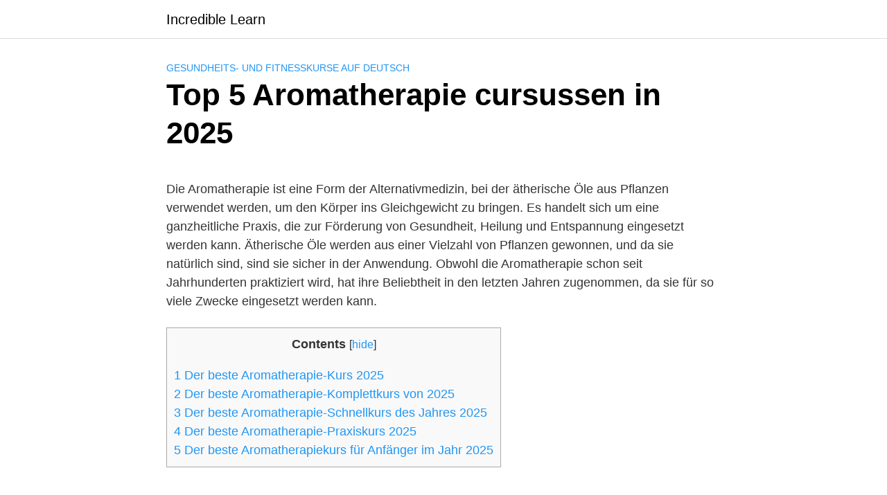

--- FILE ---
content_type: text/html; charset=UTF-8
request_url: https://incrediblelearn.com/aromatherapy-de/
body_size: 10907
content:
<!DOCTYPE html><html lang="es" prefix="og: https://ogp.me/ns#"><head><meta charset="UTF-8"><meta name="viewport" content="width=device-width, initial-scale=1"><link rel="profile" href="http://gmpg.org/xfn/11"><style>img:is([sizes="auto" i],[sizes^="auto," i]){contain-intrinsic-size:3000px 1500px}</style><title>▷ Top Aromatherapie cursussen in 【2025】</title><link rel="stylesheet" href="https://incrediblelearn.com/wp-content/cache/min/1/69670457d743f899ccb817419273dec8.css" data-minify="1" /><meta name="description" content="✅ In deze publicatie hebben wij de beste Aromatherapie-cursussen samengesteld en geanalyseerd, zodat u uw carrière kunt verbeteren."/><meta name="robots" content="index, follow, max-snippet:-1, max-video-preview:-1, max-image-preview:large"/><link rel="canonical" href="https://incrediblelearn.com/aromatherapy-de/" /><meta property="og:locale" content="es_ES" /><meta property="og:type" content="article" /><meta property="og:title" content="▷ Top Aromatherapie cursussen in 【2025】" /><meta property="og:description" content="✅ In deze publicatie hebben wij de beste Aromatherapie-cursussen samengesteld en geanalyseerd, zodat u uw carrière kunt verbeteren." /><meta property="og:url" content="https://incrediblelearn.com/aromatherapy-de/" /><meta property="og:site_name" content="Incredible Learn" /><meta property="article:section" content="Gesundheits- und Fitnesskurse auf Deutsch" /><meta property="og:image" content="https://incrediblelearn.com/wp-content/uploads/2021/12/Incredible-Learn-Logo.jpg" /><meta property="og:image:secure_url" content="https://incrediblelearn.com/wp-content/uploads/2021/12/Incredible-Learn-Logo.jpg" /><meta property="og:image:width" content="390" /><meta property="og:image:height" content="200" /><meta property="og:image:alt" content="Top 5 Aromatherapie cursussen in 2025" /><meta property="og:image:type" content="image/jpeg" /><meta name="twitter:card" content="summary_large_image" /><meta name="twitter:title" content="▷ Top Aromatherapie cursussen in 【2025】" /><meta name="twitter:description" content="✅ In deze publicatie hebben wij de beste Aromatherapie-cursussen samengesteld en geanalyseerd, zodat u uw carrière kunt verbeteren." /><meta name="twitter:image" content="https://incrediblelearn.com/wp-content/uploads/2021/12/Incredible-Learn-Logo.jpg" /> <script type="application/ld+json" class="rank-math-schema">{"@context":"https://schema.org","@graph":[{"@type":["Person","Organization"],"@id":"https://incrediblelearn.com/#person","name":"admin"},{"@type":"WebSite","@id":"https://incrediblelearn.com/#website","url":"https://incrediblelearn.com","name":"admin","publisher":{"@id":"https://incrediblelearn.com/#person"},"inLanguage":"es"},{"@type":"ImageObject","@id":"https://incrediblelearn.com/wp-content/uploads/2021/12/Incredible-Learn-Logo.jpg","url":"https://incrediblelearn.com/wp-content/uploads/2021/12/Incredible-Learn-Logo.jpg","width":"390","height":"200","inLanguage":"es"},{"@type":"Person","@id":"https://incrediblelearn.com/author/admin/","name":"admin","url":"https://incrediblelearn.com/author/admin/","image":{"@type":"ImageObject","@id":"https://secure.gravatar.com/avatar/d5470cbae4baec70037bcb8002d500454cd05af89c1dedb32b0fc7aff97a67c2?s=96&amp;d=mm&amp;r=g","url":"https://secure.gravatar.com/avatar/d5470cbae4baec70037bcb8002d500454cd05af89c1dedb32b0fc7aff97a67c2?s=96&amp;d=mm&amp;r=g","caption":"admin","inLanguage":"es"},"sameAs":["https://incrediblelearn.com"]},{"@type":"WebPage","@id":"https://incrediblelearn.com/aromatherapy-de/#webpage","url":"https://incrediblelearn.com/aromatherapy-de/","name":"\u25b7 Top Aromatherapie cursussen in \u30102025\u3011","datePublished":"2021-12-14T16:01:56+00:00","dateModified":"2021-12-14T16:01:56+00:00","author":{"@id":"https://incrediblelearn.com/author/admin/"},"isPartOf":{"@id":"https://incrediblelearn.com/#website"},"primaryImageOfPage":{"@id":"https://incrediblelearn.com/wp-content/uploads/2021/12/Incredible-Learn-Logo.jpg"},"inLanguage":"es"},{"@type":"BlogPosting","headline":"\u25b7 Top Aromatherapie cursussen in \u30102025\u3011","datePublished":"2021-12-14T16:01:56+00:00","dateModified":"2021-12-14T16:01:56+00:00","author":{"@id":"https://incrediblelearn.com/author/admin/"},"publisher":{"@id":"https://incrediblelearn.com/#person"},"description":"\u2705 In deze publicatie hebben wij de beste Aromatherapie-cursussen samengesteld en geanalyseerd, zodat u uw carri\u00e8re kunt verbeteren.","name":"\u25b7 Top Aromatherapie cursussen in \u30102025\u3011","@id":"https://incrediblelearn.com/aromatherapy-de/#richSnippet","isPartOf":{"@id":"https://incrediblelearn.com/aromatherapy-de/#webpage"},"image":{"@id":"https://incrediblelearn.com/wp-content/uploads/2021/12/Incredible-Learn-Logo.jpg"},"inLanguage":"es","mainEntityOfPage":{"@id":"https://incrediblelearn.com/aromatherapy-de/#webpage"}}]}</script> <link rel='dns-prefetch' href='//use.fontawesome.com' /><link rel='dns-prefetch' href='//www.googletagmanager.com' /><link rel='dns-prefetch' href='//pagead2.googlesyndication.com' /><link rel="alternate" type="application/rss+xml" title="Incredible Learn &raquo; Feed" href="https://incrediblelearn.com/feed/" /><link rel="alternate" type="application/rss+xml" title="Incredible Learn &raquo; Feed de los comentarios" href="https://incrediblelearn.com/comments/feed/" /><style id='classic-theme-styles-inline-css' type='text/css'>
/*! This file is auto-generated */
.wp-block-button__link{color:#fff;background-color:#32373c;border-radius:9999px;box-shadow:none;text-decoration:none;padding:calc(.667em + 2px) calc(1.333em + 2px);font-size:1.125em}.wp-block-file__button{background:#32373c;color:#fff;text-decoration:none}</style><style id='global-styles-inline-css' type='text/css'>:root{--wp--preset--aspect-ratio--square:1;--wp--preset--aspect-ratio--4-3:4/3;--wp--preset--aspect-ratio--3-4:3/4;--wp--preset--aspect-ratio--3-2:3/2;--wp--preset--aspect-ratio--2-3:2/3;--wp--preset--aspect-ratio--16-9:16/9;--wp--preset--aspect-ratio--9-16:9/16;--wp--preset--color--black:#000;--wp--preset--color--cyan-bluish-gray:#abb8c3;--wp--preset--color--white:#fff;--wp--preset--color--pale-pink:#f78da7;--wp--preset--color--vivid-red:#cf2e2e;--wp--preset--color--luminous-vivid-orange:#ff6900;--wp--preset--color--luminous-vivid-amber:#fcb900;--wp--preset--color--light-green-cyan:#7bdcb5;--wp--preset--color--vivid-green-cyan:#00d084;--wp--preset--color--pale-cyan-blue:#8ed1fc;--wp--preset--color--vivid-cyan-blue:#0693e3;--wp--preset--color--vivid-purple:#9b51e0;--wp--preset--gradient--vivid-cyan-blue-to-vivid-purple:linear-gradient(135deg,rgba(6,147,227,1) 0%,rgb(155,81,224) 100%);--wp--preset--gradient--light-green-cyan-to-vivid-green-cyan:linear-gradient(135deg,rgb(122,220,180) 0%,rgb(0,208,130) 100%);--wp--preset--gradient--luminous-vivid-amber-to-luminous-vivid-orange:linear-gradient(135deg,rgba(252,185,0,1) 0%,rgba(255,105,0,1) 100%);--wp--preset--gradient--luminous-vivid-orange-to-vivid-red:linear-gradient(135deg,rgba(255,105,0,1) 0%,rgb(207,46,46) 100%);--wp--preset--gradient--very-light-gray-to-cyan-bluish-gray:linear-gradient(135deg,rgb(238,238,238) 0%,rgb(169,184,195) 100%);--wp--preset--gradient--cool-to-warm-spectrum:linear-gradient(135deg,rgb(74,234,220) 0%,rgb(151,120,209) 20%,rgb(207,42,186) 40%,rgb(238,44,130) 60%,rgb(251,105,98) 80%,rgb(254,248,76) 100%);--wp--preset--gradient--blush-light-purple:linear-gradient(135deg,rgb(255,206,236) 0%,rgb(152,150,240) 100%);--wp--preset--gradient--blush-bordeaux:linear-gradient(135deg,rgb(254,205,165) 0%,rgb(254,45,45) 50%,rgb(107,0,62) 100%);--wp--preset--gradient--luminous-dusk:linear-gradient(135deg,rgb(255,203,112) 0%,rgb(199,81,192) 50%,rgb(65,88,208) 100%);--wp--preset--gradient--pale-ocean:linear-gradient(135deg,rgb(255,245,203) 0%,rgb(182,227,212) 50%,rgb(51,167,181) 100%);--wp--preset--gradient--electric-grass:linear-gradient(135deg,rgb(202,248,128) 0%,rgb(113,206,126) 100%);--wp--preset--gradient--midnight:linear-gradient(135deg,rgb(2,3,129) 0%,rgb(40,116,252) 100%);--wp--preset--font-size--small:13px;--wp--preset--font-size--medium:20px;--wp--preset--font-size--large:36px;--wp--preset--font-size--x-large:42px;--wp--preset--spacing--20:.44rem;--wp--preset--spacing--30:.67rem;--wp--preset--spacing--40:1rem;--wp--preset--spacing--50:1.5rem;--wp--preset--spacing--60:2.25rem;--wp--preset--spacing--70:3.38rem;--wp--preset--spacing--80:5.06rem;--wp--preset--shadow--natural:6px 6px 9px rgba(0,0,0,.2);--wp--preset--shadow--deep:12px 12px 50px rgba(0,0,0,.4);--wp--preset--shadow--sharp:6px 6px 0 rgba(0,0,0,.2);--wp--preset--shadow--outlined:6px 6px 0 -3px rgba(255,255,255,1),6px 6px rgba(0,0,0,1);--wp--preset--shadow--crisp:6px 6px 0 rgba(0,0,0,1)}:where(.is-layout-flex){gap:.5em}:where(.is-layout-grid){gap:.5em}body .is-layout-flex{display:flex}.is-layout-flex{flex-wrap:wrap;align-items:center}.is-layout-flex>:is(*,div){margin:0}body .is-layout-grid{display:grid}.is-layout-grid>:is(*,div){margin:0}:where(.wp-block-columns.is-layout-flex){gap:2em}:where(.wp-block-columns.is-layout-grid){gap:2em}:where(.wp-block-post-template.is-layout-flex){gap:1.25em}:where(.wp-block-post-template.is-layout-grid){gap:1.25em}.has-black-color{color:var(--wp--preset--color--black)!important}.has-cyan-bluish-gray-color{color:var(--wp--preset--color--cyan-bluish-gray)!important}.has-white-color{color:var(--wp--preset--color--white)!important}.has-pale-pink-color{color:var(--wp--preset--color--pale-pink)!important}.has-vivid-red-color{color:var(--wp--preset--color--vivid-red)!important}.has-luminous-vivid-orange-color{color:var(--wp--preset--color--luminous-vivid-orange)!important}.has-luminous-vivid-amber-color{color:var(--wp--preset--color--luminous-vivid-amber)!important}.has-light-green-cyan-color{color:var(--wp--preset--color--light-green-cyan)!important}.has-vivid-green-cyan-color{color:var(--wp--preset--color--vivid-green-cyan)!important}.has-pale-cyan-blue-color{color:var(--wp--preset--color--pale-cyan-blue)!important}.has-vivid-cyan-blue-color{color:var(--wp--preset--color--vivid-cyan-blue)!important}.has-vivid-purple-color{color:var(--wp--preset--color--vivid-purple)!important}.has-black-background-color{background-color:var(--wp--preset--color--black)!important}.has-cyan-bluish-gray-background-color{background-color:var(--wp--preset--color--cyan-bluish-gray)!important}.has-white-background-color{background-color:var(--wp--preset--color--white)!important}.has-pale-pink-background-color{background-color:var(--wp--preset--color--pale-pink)!important}.has-vivid-red-background-color{background-color:var(--wp--preset--color--vivid-red)!important}.has-luminous-vivid-orange-background-color{background-color:var(--wp--preset--color--luminous-vivid-orange)!important}.has-luminous-vivid-amber-background-color{background-color:var(--wp--preset--color--luminous-vivid-amber)!important}.has-light-green-cyan-background-color{background-color:var(--wp--preset--color--light-green-cyan)!important}.has-vivid-green-cyan-background-color{background-color:var(--wp--preset--color--vivid-green-cyan)!important}.has-pale-cyan-blue-background-color{background-color:var(--wp--preset--color--pale-cyan-blue)!important}.has-vivid-cyan-blue-background-color{background-color:var(--wp--preset--color--vivid-cyan-blue)!important}.has-vivid-purple-background-color{background-color:var(--wp--preset--color--vivid-purple)!important}.has-black-border-color{border-color:var(--wp--preset--color--black)!important}.has-cyan-bluish-gray-border-color{border-color:var(--wp--preset--color--cyan-bluish-gray)!important}.has-white-border-color{border-color:var(--wp--preset--color--white)!important}.has-pale-pink-border-color{border-color:var(--wp--preset--color--pale-pink)!important}.has-vivid-red-border-color{border-color:var(--wp--preset--color--vivid-red)!important}.has-luminous-vivid-orange-border-color{border-color:var(--wp--preset--color--luminous-vivid-orange)!important}.has-luminous-vivid-amber-border-color{border-color:var(--wp--preset--color--luminous-vivid-amber)!important}.has-light-green-cyan-border-color{border-color:var(--wp--preset--color--light-green-cyan)!important}.has-vivid-green-cyan-border-color{border-color:var(--wp--preset--color--vivid-green-cyan)!important}.has-pale-cyan-blue-border-color{border-color:var(--wp--preset--color--pale-cyan-blue)!important}.has-vivid-cyan-blue-border-color{border-color:var(--wp--preset--color--vivid-cyan-blue)!important}.has-vivid-purple-border-color{border-color:var(--wp--preset--color--vivid-purple)!important}.has-vivid-cyan-blue-to-vivid-purple-gradient-background{background:var(--wp--preset--gradient--vivid-cyan-blue-to-vivid-purple)!important}.has-light-green-cyan-to-vivid-green-cyan-gradient-background{background:var(--wp--preset--gradient--light-green-cyan-to-vivid-green-cyan)!important}.has-luminous-vivid-amber-to-luminous-vivid-orange-gradient-background{background:var(--wp--preset--gradient--luminous-vivid-amber-to-luminous-vivid-orange)!important}.has-luminous-vivid-orange-to-vivid-red-gradient-background{background:var(--wp--preset--gradient--luminous-vivid-orange-to-vivid-red)!important}.has-very-light-gray-to-cyan-bluish-gray-gradient-background{background:var(--wp--preset--gradient--very-light-gray-to-cyan-bluish-gray)!important}.has-cool-to-warm-spectrum-gradient-background{background:var(--wp--preset--gradient--cool-to-warm-spectrum)!important}.has-blush-light-purple-gradient-background{background:var(--wp--preset--gradient--blush-light-purple)!important}.has-blush-bordeaux-gradient-background{background:var(--wp--preset--gradient--blush-bordeaux)!important}.has-luminous-dusk-gradient-background{background:var(--wp--preset--gradient--luminous-dusk)!important}.has-pale-ocean-gradient-background{background:var(--wp--preset--gradient--pale-ocean)!important}.has-electric-grass-gradient-background{background:var(--wp--preset--gradient--electric-grass)!important}.has-midnight-gradient-background{background:var(--wp--preset--gradient--midnight)!important}.has-small-font-size{font-size:var(--wp--preset--font-size--small)!important}.has-medium-font-size{font-size:var(--wp--preset--font-size--medium)!important}.has-large-font-size{font-size:var(--wp--preset--font-size--large)!important}.has-x-large-font-size{font-size:var(--wp--preset--font-size--x-large)!important}:where(.wp-block-post-template.is-layout-flex){gap:1.25em}:where(.wp-block-post-template.is-layout-grid){gap:1.25em}:where(.wp-block-columns.is-layout-flex){gap:2em}:where(.wp-block-columns.is-layout-grid){gap:2em}:root :where(.wp-block-pullquote){font-size:1.5em;line-height:1.6}</style><style id='rocket-lazyload-inline-css' type='text/css'>.rll-youtube-player{position:relative;padding-bottom:56.23%;height:0;overflow:hidden;max-width:100%}.rll-youtube-player iframe{position:absolute;top:0;left:0;width:100%;height:100%;z-index:100;background:0 0}.rll-youtube-player img{bottom:0;display:block;left:0;margin:auto;max-width:100%;width:100%;position:absolute;right:0;top:0;border:none;height:auto;cursor:pointer;-webkit-transition:.4s all;-moz-transition:.4s all;transition:.4s all}.rll-youtube-player img:hover{-webkit-filter:brightness(75%)}.rll-youtube-player .play{height:72px;width:72px;left:50%;top:50%;margin-left:-36px;margin-top:-36px;position:absolute;background:url(https://incrediblelearn.com/wp-content/plugins/wp-rocket/assets/img/youtube.png) no-repeat;cursor:pointer}</style> <script type="text/javascript" src="https://incrediblelearn.com/wp-content/cache/busting/1/wp-includes/js/jquery/jquery.min-3.7.1.js" id="jquery-core-js"></script>    <script type="text/javascript" src="https://www.googletagmanager.com/gtag/js?id=UA-176074917-6" id="google_gtagjs-js" async></script> <script type="text/javascript" id="google_gtagjs-js-after">/* <![CDATA[ */ window.dataLayer = window.dataLayer || [];function gtag(){dataLayer.push(arguments);}
gtag('set', 'linker', {"domains":["incrediblelearn.com"]} );
gtag("js", new Date());
gtag("set", "developer_id.dZTNiMT", true);
gtag("config", "UA-176074917-6", {"anonymize_ip":true});
gtag("config", "G-BE7EDSD4EC"); /* ]]> */</script> <link rel="EditURI" type="application/rsd+xml" title="RSD" href="https://incrediblelearn.com/xmlrpc.php?rsd" /><link rel='shortlink' href='https://incrediblelearn.com/?p=1042' /><meta name="generator" content="Site Kit by Google 1.70.0" /><style>#ub_review_188f4079-95cb-45d0-a9ae-426bf390df4b .ub_review_item_name{text-align:left}#ub_review_188f4079-95cb-45d0-a9ae-426bf390df4b .ub_review_author_name{text-align:left}#ub_review_188f4079-95cb-45d0-a9ae-426bf390df4b .ub_review_description{text-align:left}#ub_review_188f4079-95cb-45d0-a9ae-426bf390df4b .ub_review_cta_main>a{color:#fff}#ub_review_188f4079-95cb-45d0-a9ae-426bf390df4b .ub_review_cta_btn{color:#fff;border-color:#fff;background-color:#f63d3d}#ub_review_188f4079-95cb-45d0-a9ae-426bf390df4b .ub_review_image{max-height:100px;max-width:100px}</style><style>@media(min-width:48rem){.container{width:52rem}.entry-content{max-width:70%;flex-basis:70%}.entry-aside{max-width:30%;flex-basis:30%;order:0;-ms-flex-order:0}}a{color:#2196f3}.site-header{background-color:#fff}.site-header a{color:}.site-nav-trigger span:before,.site-nav-trigger span:after,.site-nav-trigger span{background-color:}@media(min-width:1040px){.site-navbar .menu-item-has-children:after{border-color:}}</style><style></style><meta name="google-adsense-platform-account" content="ca-host-pub-2644536267352236"><meta name="google-adsense-platform-domain" content="sitekit.withgoogle.com">  <script type="text/javascript" async="async" src="https://pagead2.googlesyndication.com/pagead/js/adsbygoogle.js?client=ca-pub-5401254111686359" crossorigin="anonymous"></script>  <noscript><style id="rocket-lazyload-nojs-css">.rll-youtube-player,[data-lazy-src]{display:none!important}</style></noscript></head><body class="wp-singular post-template-default single single-post postid-1042 single-format-standard wp-theme-orbital no-sidebar"> <a class="screen-reader-text" href="#content">Saltar al contenido</a><header class="site-header "><div class="container"><div class="site-logo"> <a href="https://incrediblelearn.com">Incredible Learn</a></div></div></header><main id="content" class="site-main post-1042 post type-post status-publish format-standard has-post-thumbnail category-gesundheits-und-fitnesskurse-auf-deutsch"><header class="default-header"><div class="container"><div class="category"> <a href="https://incrediblelearn.com/category/gesundheits-und-fitnesskurse-auf-deutsch/">Gesundheits- und Fitnesskurse auf Deutsch</a></div><h1 class="title">Top 5 Aromatherapie cursussen in 2025</h1><div class="meta"></div></div></header><div id="content-wrapper" class="container flex"><div class="entry-content"><div class="banner desktop"><div class="center fluid"></div></div><div class="banner mobile"><div class="center fluid"></div></div><p>Die Aromatherapie ist eine Form der Alternativmedizin, bei der ätherische Öle aus Pflanzen verwendet werden, um den Körper ins Gleichgewicht zu bringen. Es handelt sich um eine ganzheitliche Praxis, die zur Förderung von Gesundheit, Heilung und Entspannung eingesetzt werden kann. Ätherische Öle werden aus einer Vielzahl von Pflanzen gewonnen, und da sie natürlich sind, sind sie sicher in der Anwendung. Obwohl die Aromatherapie schon seit Jahrhunderten praktiziert wird, hat ihre Beliebtheit in den letzten Jahren zugenommen, da sie für so viele Zwecke eingesetzt werden kann.</p><div id="toc_container" class="no_bullets"><p class="toc_title">Contents</p><ul class="toc_list"><li><a href="#Der_beste_Aromatherapie-Kurs_2025"><span class="toc_number toc_depth_1">1</span> Der beste Aromatherapie-Kurs 2025</a></li><li><a href="#Der_beste_Aromatherapie-Komplettkurs_von_2025"><span class="toc_number toc_depth_1">2</span> Der beste Aromatherapie-Komplettkurs von 2025</a></li><li><a href="#Der_beste_Aromatherapie-Schnellkurs_des_Jahres_2025"><span class="toc_number toc_depth_1">3</span> Der beste Aromatherapie-Schnellkurs des Jahres 2025</a></li><li><a href="#Der_beste_Aromatherapie-Praxiskurs_2025"><span class="toc_number toc_depth_1">4</span> Der beste Aromatherapie-Praxiskurs 2025</a></li><li><a href="#Der_beste_Aromatherapiekurs_fur_Anfanger_im_Jahr_2025"><span class="toc_number toc_depth_1">5</span> Der beste Aromatherapiekurs für Anfänger im Jahr 2025</a></li></ul></div><h2 class="wp-block-heading"><span id="Der_beste_Aromatherapie-Kurs_2025">Der beste Aromatherapie-Kurs 2025</span></h2><p>Dieser Kurs ist der beste Weg, um das Beste aus der Aromatherapie herauszuholen. In diesem Kurs lernen Sie, wie Sie Ihre eigenen Aromatherapie-Mischungen für den Hausgebrauch herstellen können. Sie werden lernen, was in den Mischungen enthalten ist, wofür sie verwendet werden und wie man sie herstellt.</p><p>Zu den wichtigsten Themen des Kurses gehören:</p><div class="banner mobile"><div class=" "></div></div><div class="banner desktop"><div class=" "></div></div><ul class="wp-block-list"><li> Was sind ätherische Öle?</li><li> Bonus Kapitel &#8211; Lavendel</li><li> Einleitung</li><li> Warum Aromapflege?</li><li> Bonus Kapitel &#8211; Duftkommunikation</li></ul><div class="ufwp"><div class="ufwp-standard"><div class="ufwp-course ufwp-course--sale" data-ufwp-course-id="3212593" data-ufwp-click-tracking="true" data-ufwp-course-title="Basiswissen Aromatherapie"> <a class="ufwp-course__link" href="https://click.linksynergy.com/deeplink?id=0WZDJOFWcAI&#038;mid=39197&#038;murl=https://www.udemy.com/basiswissen-aromatherapie" target="_blank" rel="nofollow noopener" title="Basiswissen Aromatherapie"> <span class="ufwp-course__badge ufwp-badge ufwp-badge--bestseller">BEST SELLER</span> <span class="ufwp-course__img"> <img decoding="async" src="data:image/svg+xml,%3Csvg%20xmlns='http://www.w3.org/2000/svg'%20viewBox='0%200%200%200'%3E%3C/svg%3E" alt="Basiswissen Aromatherapie" data-lazy-src="https://img-c.udemycdn.com/course/480x270/3212593_b579.jpg"><noscript><img decoding="async" src="https://img-c.udemycdn.com/course/480x270/3212593_b579.jpg" alt="Basiswissen Aromatherapie"></noscript> </span> <span class="ufwp-course__content"> <span class="ufwp-course__title">Basiswissen Aromatherapie</span> <span class="ufwp-course__instructors">Andrea Beerbaum</span> <span class="ufwp-course__headline">Grundwissen zum Umgang und den vielfältigen Anwendungsmöglichkeiten mit 100% naturreinen ätherischen Ölen</span> <span class="ufwp-course__footer"> <span class="ufwp-course__rating"> <span class="ufwp-star-rating"> <span style="width: 85%;"></span> </span> 4.25 (18 ratings) </span> </span> </span> </a></div></div></div><h2 class="wp-block-heading"><span id="Der_beste_Aromatherapie-Komplettkurs_von_2025">Der beste Aromatherapie-Komplettkurs von 2025</span></h2><p>Aromatherapie ist die Verwendung von ätherischen Ölen zur Förderung der körperlichen, emotionalen und geistigen Gesundheit. Der Kurs behandelt die Geschichte, das Wie, die Grundlagen und die Vorteile der Aromatherapie.</p><p>Zu den wichtigsten Themen des Kurses gehören:</p><ul class="wp-block-list"><li> BONUSMATERIAL</li><li> Abschluss</li><li> Praxisteil: Übungen zur Lösung deiner Blockaden</li><li> Erste Hilfe Koffer</li><li> Einführung</li></ul><div class="ufwp"><div class="ufwp-standard"><div class="ufwp-course ufwp-course--sale" data-ufwp-course-id="2417118" data-ufwp-click-tracking="true" data-ufwp-course-title="Blockaden lösen"> <a class="ufwp-course__link" href="https://click.linksynergy.com/deeplink?id=0WZDJOFWcAI&#038;mid=39197&#038;murl=https://www.udemy.com/blockaden-loesen" target="_blank" rel="nofollow noopener" title="Blockaden lösen"> <span class="ufwp-course__img"> <img decoding="async" src="data:image/svg+xml,%3Csvg%20xmlns='http://www.w3.org/2000/svg'%20viewBox='0%200%200%200'%3E%3C/svg%3E" alt="Blockaden lösen" data-lazy-src="https://img-b.udemycdn.com/course/480x270/2417118_8e9f_2.jpg?secure=fZ2my8yPqvMZ-WivMnBQug%3D%3D%2C1639584107"><noscript><img decoding="async" src="https://img-b.udemycdn.com/course/480x270/2417118_8e9f_2.jpg?secure=fZ2my8yPqvMZ-WivMnBQug%3D%3D%2C1639584107" alt="Blockaden lösen"></noscript> </span> <span class="ufwp-course__content"> <span class="ufwp-course__title">Blockaden lösen</span> <span class="ufwp-course__instructors">Carina-Maria Rief</span> <span class="ufwp-course__headline">Lerne wie du selbst deine Blockaden erkennst und lösen kannst</span> <span class="ufwp-course__footer"> <span class="ufwp-course__rating"> <span class="ufwp-star-rating"> <span style="width: 92.5%;"></span> </span> 4.63 (4 ratings) </span> </span> </span> </a></div></div></div><h2 class="wp-block-heading"><span id="Der_beste_Aromatherapie-Schnellkurs_des_Jahres_2025">Der beste Aromatherapie-Schnellkurs des Jahres 2025</span></h2><p>Es ist an der Zeit, dass Sie aufhören, über Ihren Stress nachzudenken und anfangen, Ihr Leben zu verändern. Aromatherapie ist das neue Schlagwort, und sie ist hier, um zu helfen. In diesem Kurs lernen Sie, wie Sie ätherische Öle zur Behandlung von Beschwerden, Stress und vielem mehr einsetzen können. Am Ende des Kurses werden Sie über eine neue Fähigkeit verfügen, die Ihnen helfen wird, sich besser zu fühlen!</p><div style="clear:both; margin-top:0em; margin-bottom:1em;"><a href="https://incrediblelearn.com/yoga-de/" target="_blank" rel="dofollow" class="ub3e2fce9869e342f8762ec95024448e4"><style>.ub3e2fce9869e342f8762ec95024448e4,.ub3e2fce9869e342f8762ec95024448e4 .postImageUrl,.ub3e2fce9869e342f8762ec95024448e4 .centered-text-area{min-height:80px;position:relative}.ub3e2fce9869e342f8762ec95024448e4,.ub3e2fce9869e342f8762ec95024448e4:hover,.ub3e2fce9869e342f8762ec95024448e4:visited,.ub3e2fce9869e342f8762ec95024448e4:active{border:0!important}.ub3e2fce9869e342f8762ec95024448e4 .clearfix:after{content:"";display:table;clear:both}.ub3e2fce9869e342f8762ec95024448e4{display:block;transition:background-color 250ms;webkit-transition:background-color 250ms;width:100%;opacity:1;transition:opacity 250ms;webkit-transition:opacity 250ms;background-color:#2980B9}.ub3e2fce9869e342f8762ec95024448e4:active,.ub3e2fce9869e342f8762ec95024448e4:hover{opacity:1;transition:opacity 250ms;webkit-transition:opacity 250ms;background-color:#E67E22}.ub3e2fce9869e342f8762ec95024448e4 .centered-text-area{width:100%;position:relative}.ub3e2fce9869e342f8762ec95024448e4 .ctaText{border-bottom:0 solid #fff;color:#eaeaea;font-size:16px;font-weight:700;margin:0;padding:0;text-decoration:underline}.ub3e2fce9869e342f8762ec95024448e4 .postTitle{color:#ECF0F1;font-size:16px;font-weight:600;margin:0;padding:0;width:100%}.ub3e2fce9869e342f8762ec95024448e4 .ctaButton{background-color:#3498DB!important;color:#eaeaea;border:none;border-radius:3px;box-shadow:none;font-size:14px;font-weight:700;line-height:26px;moz-border-radius:3px;text-align:center;text-decoration:none;text-shadow:none;width:80px;min-height:80px;background:url(https://incrediblelearn.com/wp-content/plugins/intelly-related-posts/assets/images/simple-arrow.png)no-repeat;position:absolute;right:0;top:0}.ub3e2fce9869e342f8762ec95024448e4:hover .ctaButton{background-color:#D35400!important}.ub3e2fce9869e342f8762ec95024448e4 .centered-text{display:table;height:80px;padding-left:18px;top:0}.ub3e2fce9869e342f8762ec95024448e4 .ub3e2fce9869e342f8762ec95024448e4-content{display:table-cell;margin:0;padding:0;padding-right:108px;position:relative;vertical-align:middle;width:100%}.ub3e2fce9869e342f8762ec95024448e4:after{content:"";display:block;clear:both}</style><div class="centered-text-area"><div class="centered-text" style="float: left;"><div class="ub3e2fce9869e342f8762ec95024448e4-content"><span class="ctaText">READ</span>&nbsp; <span class="postTitle">Top 5 Yoga cursussen in [year]</span></div></div></div><div class="ctaButton"></div></a></div><p>Zu den wichtigsten Themen des Kurses gehören:</p><ul class="wp-block-list"><li> Aus eigener Kraft zu deiner inneren Ruhe</li></ul><div class="ufwp"><div class="ufwp-standard"><div class="ufwp-course ufwp-course--sale" data-ufwp-course-id="3731364" data-ufwp-click-tracking="true" data-ufwp-course-title="Deine tägliche Meditationsroutine"> <a class="ufwp-course__link" href="https://click.linksynergy.com/deeplink?id=0WZDJOFWcAI&#038;mid=39197&#038;murl=https://www.udemy.com/meditationspraxis" target="_blank" rel="nofollow noopener" title="Deine tägliche Meditationsroutine"> <span class="ufwp-course__img"> <img decoding="async" src="data:image/svg+xml,%3Csvg%20xmlns='http://www.w3.org/2000/svg'%20viewBox='0%200%200%200'%3E%3C/svg%3E" alt="Deine tägliche Meditationsroutine" data-lazy-src="https://img-c.udemycdn.com/course/480x270/3731364_cf63_2.jpg"><noscript><img decoding="async" src="https://img-c.udemycdn.com/course/480x270/3731364_cf63_2.jpg" alt="Deine tägliche Meditationsroutine"></noscript> </span> <span class="ufwp-course__content"> <span class="ufwp-course__title">Deine tägliche Meditationsroutine</span> <span class="ufwp-course__instructors">Theodora Elena Engelhart</span> <span class="ufwp-course__headline">aus eigener Kraft zu mehr Achtsamkeit und innerer Ruhe</span> <span class="ufwp-course__footer"> <span class="ufwp-course__rating"> <span class="ufwp-star-rating"> <span style="width: 100%;"></span> </span> 5.00 (2 ratings) </span> </span> </span> </a></div></div></div><h2 class="wp-block-heading"><span id="Der_beste_Aromatherapie-Praxiskurs_2025">Der beste Aromatherapie-Praxiskurs 2025</span></h2><p>Dieser Kurs bietet Ihnen die Möglichkeit, die in den theoretischen Kursen erlernten Theorien in realen Situationen anzuwenden. Sie werden in die Grundlagen der Aromatherapie eingeführt und erfahren, wie sie angewendet werden kann. Sie lernen die Grundlagen der Aromatherapie kennen, wie Sie Ihre eigenen ätherischen Öle herstellen und wie Sie ätherische Öle für verschiedene Zwecke verwenden können.</p><p>Zu den wichtigsten Themen des Kurses gehören:</p><ul class="wp-block-list"><li> Naturheilverfahren</li><li> DO&#8217;s and DON&#8217;T s</li><li> Yogapraxis</li><li> ABSCHLUSS</li><li> Einleitung</li></ul><div class="ufwp"><div class="ufwp-standard"><div class="ufwp-course ufwp-course--sale" data-ufwp-course-id="3160710" data-ufwp-click-tracking="true" data-ufwp-course-title="Yoga - Therapie bei Menstruationsbeschwerden und PMS"> <a class="ufwp-course__link" href="https://click.linksynergy.com/deeplink?id=0WZDJOFWcAI&#038;mid=39197&#038;murl=https://www.udemy.com/yoga-therapie-bei-menstruationsbeschwerden-und-pms" target="_blank" rel="nofollow noopener" title="Yoga - Therapie bei Menstruationsbeschwerden und PMS"> <span class="ufwp-course__img"> <img decoding="async" src="data:image/svg+xml,%3Csvg%20xmlns='http://www.w3.org/2000/svg'%20viewBox='0%200%200%200'%3E%3C/svg%3E" alt="Yoga - Therapie bei Menstruationsbeschwerden und PMS" data-lazy-src="https://img-b.udemycdn.com/course/480x270/3160710_dcd5.jpg?secure=SbGJ-mfVMDYcQm6P8bBniQ%3D%3D%2C1639584108"><noscript><img decoding="async" src="https://img-b.udemycdn.com/course/480x270/3160710_dcd5.jpg?secure=SbGJ-mfVMDYcQm6P8bBniQ%3D%3D%2C1639584108" alt="Yoga - Therapie bei Menstruationsbeschwerden und PMS"></noscript> </span> <span class="ufwp-course__content"> <span class="ufwp-course__title">Yoga &#8211; Therapie bei Menstruationsbeschwerden und PMS</span> <span class="ufwp-course__instructors">Jana Wettich</span> <span class="ufwp-course__headline">Zeit für Weiblichkeit</span> <span class="ufwp-course__footer"> <span class="ufwp-course__rating"> <span class="ufwp-star-rating"> <span style="width: 93.33333%;"></span> </span> 4.67 (3 ratings) </span> </span> </span> </a></div></div></div><h2 class="wp-block-heading"><span id="Der_beste_Aromatherapiekurs_fur_Anfanger_im_Jahr_2025">Der beste Aromatherapiekurs für Anfänger im Jahr 2025</span></h2><p>Der Kurs behandelt alle Grundlagen, wie ätherische Öle und Verdünnungen, sowie die Geschichte und kulturelle Bedeutung der Aromatherapie. Sie erfahren auch, welche ätherischen Öle für die Hautpflege verwendet werden können, und lernen andere Wellness-Praktiken wie Meditation und Yoga kennen.</p><p>Zu den wichtigsten Themen des Kurses gehören:</p><ul class="wp-block-list"><li> Nach den Rauhnächten</li><li> Meditationen und Rituale</li><li> Vorbereitung &#8211; Wintersonnenwende &#8211; Mutternacht</li><li> Rauhnächte &#8211; dufter Jahresübergang</li><li> Körperübungen zur Aktivierung und Eröffnung des energetischen Raums</li><li> 12 Raunächte</li><li> Abschluss, Dank und Ausblick</li></ul><div class="ufwp"><div class="ufwp-standard"><div class="ufwp-course ufwp-course--sale" data-ufwp-course-id="3630088" data-ufwp-click-tracking="true" data-ufwp-course-title="Aroma meets holy smoke &#038; healing stones"> <a class="ufwp-course__link" href="https://click.linksynergy.com/deeplink?id=0WZDJOFWcAI&#038;mid=39197&#038;murl=https://www.udemy.com/aroma-meets-holy-smoke-healing-stones" target="_blank" rel="nofollow noopener" title="Aroma meets holy smoke &#038; healing stones"> <span class="ufwp-course__img"> <img decoding="async" src="data:image/svg+xml,%3Csvg%20xmlns='http://www.w3.org/2000/svg'%20viewBox='0%200%200%200'%3E%3C/svg%3E" alt="Aroma meets holy smoke &#038; healing stones" data-lazy-src="https://img-b.udemycdn.com/course/480x270/3630088_66dc.jpg?secure=fmnoWD-h0NOR8Ag1rrp0XA%3D%3D%2C1639584109"><noscript><img decoding="async" src="https://img-b.udemycdn.com/course/480x270/3630088_66dc.jpg?secure=fmnoWD-h0NOR8Ag1rrp0XA%3D%3D%2C1639584109" alt="Aroma meets holy smoke &#038; healing stones"></noscript> </span> <span class="ufwp-course__content"> <span class="ufwp-course__title">Aroma meets holy smoke &#038; healing stones</span> <span class="ufwp-course__instructors">Andrea Beerbaum</span> <span class="ufwp-course__headline">Dufte durch die Rauhnächte mit ätherischen Ölen und Heilsteinen</span> <span class="ufwp-course__footer"> <span class="ufwp-course__rating"> <span class="ufwp-star-rating"> <span style="width: 100%;"></span> </span> 5.00 (1 ratings) </span> </span> </span> </a></div></div></div><div class="ub_review_block" id="ub_review_188f4079-95cb-45d0-a9ae-426bf390df4b"><p class="ub_review_item_name">Dit is zeker de beste Aromatherapie cursus om te leren in 2025.</p><p class="ub_review_author_name">Incredible Learn</p><div class="ub_review_entry"><span>Nuttige informatie</span><div class="ub_review_stars"><svg xmlns="http://www.w3.org/2000/svg" height="20" width="20" viewBox="0 0 150 150"> <defs><mask id="ub_review_star_filter-188f4079-95cb-45d0-a9ae-426bf390df4b-0-0"><rect height="150" width="150" y="0" x="0" fill="#fff"/></mask></defs> <path fill="#888888" stroke-width="2.5" d="m0.75,56.89914l56.02207,0l17.31126,-56.14914l17.31126,56.14914l56.02206,0l-45.32273,34.70168l17.31215,56.14914l-45.32274,-34.70262l-45.32274,34.70262l17.31215,-56.14914l-45.32274,-34.70168z" stroke=""/><path class="star" id="star0" mask="url(#ub_review_star_filter-188f4079-95cb-45d0-a9ae-426bf390df4b-0-0)" fill="" strokeWidth="2.5" d="m0.75,56.89914l56.02207,0l17.31126,-56.14914l17.31126,56.14914l56.02206,0l-45.32273,34.70168l17.31215,56.14914l-45.32274,-34.70262l-45.32274,34.70262l17.31215,-56.14914l-45.32274,-34.70168z" stroke=""/> </svg><svg xmlns="http://www.w3.org/2000/svg" height="20" width="20" viewBox="0 0 150 150"> <defs><mask id="ub_review_star_filter-188f4079-95cb-45d0-a9ae-426bf390df4b-0-1"><rect height="150" width="150" y="0" x="0" fill="#fff"/></mask></defs> <path fill="#888888" stroke-width="2.5" d="m0.75,56.89914l56.02207,0l17.31126,-56.14914l17.31126,56.14914l56.02206,0l-45.32273,34.70168l17.31215,56.14914l-45.32274,-34.70262l-45.32274,34.70262l17.31215,-56.14914l-45.32274,-34.70168z" stroke=""/><path class="star" id="star1" mask="url(#ub_review_star_filter-188f4079-95cb-45d0-a9ae-426bf390df4b-0-1)" fill="" strokeWidth="2.5" d="m0.75,56.89914l56.02207,0l17.31126,-56.14914l17.31126,56.14914l56.02206,0l-45.32273,34.70168l17.31215,56.14914l-45.32274,-34.70262l-45.32274,34.70262l17.31215,-56.14914l-45.32274,-34.70168z" stroke=""/> </svg><svg xmlns="http://www.w3.org/2000/svg" height="20" width="20" viewBox="0 0 150 150"> <defs><mask id="ub_review_star_filter-188f4079-95cb-45d0-a9ae-426bf390df4b-0-2"><rect height="150" width="150" y="0" x="0" fill="#fff"/></mask></defs> <path fill="#888888" stroke-width="2.5" d="m0.75,56.89914l56.02207,0l17.31126,-56.14914l17.31126,56.14914l56.02206,0l-45.32273,34.70168l17.31215,56.14914l-45.32274,-34.70262l-45.32274,34.70262l17.31215,-56.14914l-45.32274,-34.70168z" stroke=""/><path class="star" id="star2" mask="url(#ub_review_star_filter-188f4079-95cb-45d0-a9ae-426bf390df4b-0-2)" fill="" strokeWidth="2.5" d="m0.75,56.89914l56.02207,0l17.31126,-56.14914l17.31126,56.14914l56.02206,0l-45.32273,34.70168l17.31215,56.14914l-45.32274,-34.70262l-45.32274,34.70262l17.31215,-56.14914l-45.32274,-34.70168z" stroke=""/> </svg><svg xmlns="http://www.w3.org/2000/svg" height="20" width="20" viewBox="0 0 150 150"> <defs><mask id="ub_review_star_filter-188f4079-95cb-45d0-a9ae-426bf390df4b-0-3"><rect height="150" width="150" y="0" x="0" fill="#fff"/></mask></defs> <path fill="#888888" stroke-width="2.5" d="m0.75,56.89914l56.02207,0l17.31126,-56.14914l17.31126,56.14914l56.02206,0l-45.32273,34.70168l17.31215,56.14914l-45.32274,-34.70262l-45.32274,34.70262l17.31215,-56.14914l-45.32274,-34.70168z" stroke=""/><path class="star" id="star3" mask="url(#ub_review_star_filter-188f4079-95cb-45d0-a9ae-426bf390df4b-0-3)" fill="" strokeWidth="2.5" d="m0.75,56.89914l56.02207,0l17.31126,-56.14914l17.31126,56.14914l56.02206,0l-45.32273,34.70168l17.31215,56.14914l-45.32274,-34.70262l-45.32274,34.70262l17.31215,-56.14914l-45.32274,-34.70168z" stroke=""/> </svg><svg xmlns="http://www.w3.org/2000/svg" height="20" width="20" viewBox="0 0 150 150"> <defs><mask id="ub_review_star_filter-188f4079-95cb-45d0-a9ae-426bf390df4b-0-4"><rect height="150" width="150" y="0" x="0" fill="#fff"/></mask></defs> <path fill="#888888" stroke-width="2.5" d="m0.75,56.89914l56.02207,0l17.31126,-56.14914l17.31126,56.14914l56.02206,0l-45.32273,34.70168l17.31215,56.14914l-45.32274,-34.70262l-45.32274,34.70262l17.31215,-56.14914l-45.32274,-34.70168z" stroke=""/><path class="star" id="star4" mask="url(#ub_review_star_filter-188f4079-95cb-45d0-a9ae-426bf390df4b-0-4)" fill="" strokeWidth="2.5" d="m0.75,56.89914l56.02207,0l17.31126,-56.14914l17.31126,56.14914l56.02206,0l-45.32273,34.70168l17.31215,56.14914l-45.32274,-34.70262l-45.32274,34.70262l17.31215,-56.14914l-45.32274,-34.70168z" stroke=""/> </svg></div></div><div class="ub_review_entry"><span>Nuttige praktische activiteiten</span><div class="ub_review_stars"><svg xmlns="http://www.w3.org/2000/svg" height="20" width="20" viewBox="0 0 150 150"> <defs><mask id="ub_review_star_filter-188f4079-95cb-45d0-a9ae-426bf390df4b-1-0"><rect height="150" width="150" y="0" x="0" fill="#fff"/></mask></defs> <path fill="#888888" stroke-width="2.5" d="m0.75,56.89914l56.02207,0l17.31126,-56.14914l17.31126,56.14914l56.02206,0l-45.32273,34.70168l17.31215,56.14914l-45.32274,-34.70262l-45.32274,34.70262l17.31215,-56.14914l-45.32274,-34.70168z" stroke=""/><path class="star" id="star0" mask="url(#ub_review_star_filter-188f4079-95cb-45d0-a9ae-426bf390df4b-1-0)" fill="" strokeWidth="2.5" d="m0.75,56.89914l56.02207,0l17.31126,-56.14914l17.31126,56.14914l56.02206,0l-45.32273,34.70168l17.31215,56.14914l-45.32274,-34.70262l-45.32274,34.70262l17.31215,-56.14914l-45.32274,-34.70168z" stroke=""/> </svg><svg xmlns="http://www.w3.org/2000/svg" height="20" width="20" viewBox="0 0 150 150"> <defs><mask id="ub_review_star_filter-188f4079-95cb-45d0-a9ae-426bf390df4b-1-1"><rect height="150" width="150" y="0" x="0" fill="#fff"/></mask></defs> <path fill="#888888" stroke-width="2.5" d="m0.75,56.89914l56.02207,0l17.31126,-56.14914l17.31126,56.14914l56.02206,0l-45.32273,34.70168l17.31215,56.14914l-45.32274,-34.70262l-45.32274,34.70262l17.31215,-56.14914l-45.32274,-34.70168z" stroke=""/><path class="star" id="star1" mask="url(#ub_review_star_filter-188f4079-95cb-45d0-a9ae-426bf390df4b-1-1)" fill="" strokeWidth="2.5" d="m0.75,56.89914l56.02207,0l17.31126,-56.14914l17.31126,56.14914l56.02206,0l-45.32273,34.70168l17.31215,56.14914l-45.32274,-34.70262l-45.32274,34.70262l17.31215,-56.14914l-45.32274,-34.70168z" stroke=""/> </svg><svg xmlns="http://www.w3.org/2000/svg" height="20" width="20" viewBox="0 0 150 150"> <defs><mask id="ub_review_star_filter-188f4079-95cb-45d0-a9ae-426bf390df4b-1-2"><rect height="150" width="150" y="0" x="0" fill="#fff"/></mask></defs> <path fill="#888888" stroke-width="2.5" d="m0.75,56.89914l56.02207,0l17.31126,-56.14914l17.31126,56.14914l56.02206,0l-45.32273,34.70168l17.31215,56.14914l-45.32274,-34.70262l-45.32274,34.70262l17.31215,-56.14914l-45.32274,-34.70168z" stroke=""/><path class="star" id="star2" mask="url(#ub_review_star_filter-188f4079-95cb-45d0-a9ae-426bf390df4b-1-2)" fill="" strokeWidth="2.5" d="m0.75,56.89914l56.02207,0l17.31126,-56.14914l17.31126,56.14914l56.02206,0l-45.32273,34.70168l17.31215,56.14914l-45.32274,-34.70262l-45.32274,34.70262l17.31215,-56.14914l-45.32274,-34.70168z" stroke=""/> </svg><svg xmlns="http://www.w3.org/2000/svg" height="20" width="20" viewBox="0 0 150 150"> <defs><mask id="ub_review_star_filter-188f4079-95cb-45d0-a9ae-426bf390df4b-1-3"><rect height="150" width="150" y="0" x="0" fill="#fff"/></mask></defs> <path fill="#888888" stroke-width="2.5" d="m0.75,56.89914l56.02207,0l17.31126,-56.14914l17.31126,56.14914l56.02206,0l-45.32273,34.70168l17.31215,56.14914l-45.32274,-34.70262l-45.32274,34.70262l17.31215,-56.14914l-45.32274,-34.70168z" stroke=""/><path class="star" id="star3" mask="url(#ub_review_star_filter-188f4079-95cb-45d0-a9ae-426bf390df4b-1-3)" fill="" strokeWidth="2.5" d="m0.75,56.89914l56.02207,0l17.31126,-56.14914l17.31126,56.14914l56.02206,0l-45.32273,34.70168l17.31215,56.14914l-45.32274,-34.70262l-45.32274,34.70262l17.31215,-56.14914l-45.32274,-34.70168z" stroke=""/> </svg><svg xmlns="http://www.w3.org/2000/svg" height="20" width="20" viewBox="0 0 150 150"> <defs><mask id="ub_review_star_filter-188f4079-95cb-45d0-a9ae-426bf390df4b-1-4"><rect height="150" width="150" y="0" x="0" fill="#fff"/></mask></defs> <path fill="#888888" stroke-width="2.5" d="m0.75,56.89914l56.02207,0l17.31126,-56.14914l17.31126,56.14914l56.02206,0l-45.32273,34.70168l17.31215,56.14914l-45.32274,-34.70262l-45.32274,34.70262l17.31215,-56.14914l-45.32274,-34.70168z" stroke=""/><path class="star" id="star4" mask="url(#ub_review_star_filter-188f4079-95cb-45d0-a9ae-426bf390df4b-1-4)" fill="" strokeWidth="2.5" d="m0.75,56.89914l56.02207,0l17.31126,-56.14914l17.31126,56.14914l56.02206,0l-45.32273,34.70168l17.31215,56.14914l-45.32274,-34.70262l-45.32274,34.70262l17.31215,-56.14914l-45.32274,-34.70168z" stroke=""/> </svg></div></div><div class="ub_review_entry"><span>Duidelijke uitleg</span><div class="ub_review_stars"><svg xmlns="http://www.w3.org/2000/svg" height="20" width="20" viewBox="0 0 150 150"> <defs><mask id="ub_review_star_filter-188f4079-95cb-45d0-a9ae-426bf390df4b-2-0"><rect height="150" width="150" y="0" x="0" fill="#fff"/></mask></defs> <path fill="#888888" stroke-width="2.5" d="m0.75,56.89914l56.02207,0l17.31126,-56.14914l17.31126,56.14914l56.02206,0l-45.32273,34.70168l17.31215,56.14914l-45.32274,-34.70262l-45.32274,34.70262l17.31215,-56.14914l-45.32274,-34.70168z" stroke=""/><path class="star" id="star0" mask="url(#ub_review_star_filter-188f4079-95cb-45d0-a9ae-426bf390df4b-2-0)" fill="" strokeWidth="2.5" d="m0.75,56.89914l56.02207,0l17.31126,-56.14914l17.31126,56.14914l56.02206,0l-45.32273,34.70168l17.31215,56.14914l-45.32274,-34.70262l-45.32274,34.70262l17.31215,-56.14914l-45.32274,-34.70168z" stroke=""/> </svg><svg xmlns="http://www.w3.org/2000/svg" height="20" width="20" viewBox="0 0 150 150"> <defs><mask id="ub_review_star_filter-188f4079-95cb-45d0-a9ae-426bf390df4b-2-1"><rect height="150" width="150" y="0" x="0" fill="#fff"/></mask></defs> <path fill="#888888" stroke-width="2.5" d="m0.75,56.89914l56.02207,0l17.31126,-56.14914l17.31126,56.14914l56.02206,0l-45.32273,34.70168l17.31215,56.14914l-45.32274,-34.70262l-45.32274,34.70262l17.31215,-56.14914l-45.32274,-34.70168z" stroke=""/><path class="star" id="star1" mask="url(#ub_review_star_filter-188f4079-95cb-45d0-a9ae-426bf390df4b-2-1)" fill="" strokeWidth="2.5" d="m0.75,56.89914l56.02207,0l17.31126,-56.14914l17.31126,56.14914l56.02206,0l-45.32273,34.70168l17.31215,56.14914l-45.32274,-34.70262l-45.32274,34.70262l17.31215,-56.14914l-45.32274,-34.70168z" stroke=""/> </svg><svg xmlns="http://www.w3.org/2000/svg" height="20" width="20" viewBox="0 0 150 150"> <defs><mask id="ub_review_star_filter-188f4079-95cb-45d0-a9ae-426bf390df4b-2-2"><rect height="150" width="150" y="0" x="0" fill="#fff"/></mask></defs> <path fill="#888888" stroke-width="2.5" d="m0.75,56.89914l56.02207,0l17.31126,-56.14914l17.31126,56.14914l56.02206,0l-45.32273,34.70168l17.31215,56.14914l-45.32274,-34.70262l-45.32274,34.70262l17.31215,-56.14914l-45.32274,-34.70168z" stroke=""/><path class="star" id="star2" mask="url(#ub_review_star_filter-188f4079-95cb-45d0-a9ae-426bf390df4b-2-2)" fill="" strokeWidth="2.5" d="m0.75,56.89914l56.02207,0l17.31126,-56.14914l17.31126,56.14914l56.02206,0l-45.32273,34.70168l17.31215,56.14914l-45.32274,-34.70262l-45.32274,34.70262l17.31215,-56.14914l-45.32274,-34.70168z" stroke=""/> </svg><svg xmlns="http://www.w3.org/2000/svg" height="20" width="20" viewBox="0 0 150 150"> <defs><mask id="ub_review_star_filter-188f4079-95cb-45d0-a9ae-426bf390df4b-2-3"><rect height="150" width="150" y="0" x="0" fill="#fff"/></mask></defs> <path fill="#888888" stroke-width="2.5" d="m0.75,56.89914l56.02207,0l17.31126,-56.14914l17.31126,56.14914l56.02206,0l-45.32273,34.70168l17.31215,56.14914l-45.32274,-34.70262l-45.32274,34.70262l17.31215,-56.14914l-45.32274,-34.70168z" stroke=""/><path class="star" id="star3" mask="url(#ub_review_star_filter-188f4079-95cb-45d0-a9ae-426bf390df4b-2-3)" fill="" strokeWidth="2.5" d="m0.75,56.89914l56.02207,0l17.31126,-56.14914l17.31126,56.14914l56.02206,0l-45.32273,34.70168l17.31215,56.14914l-45.32274,-34.70262l-45.32274,34.70262l17.31215,-56.14914l-45.32274,-34.70168z" stroke=""/> </svg><svg xmlns="http://www.w3.org/2000/svg" height="20" width="20" viewBox="0 0 150 150"> <defs><mask id="ub_review_star_filter-188f4079-95cb-45d0-a9ae-426bf390df4b-2-4"><rect height="150" width="150" y="0" x="0" fill="#fff"/></mask></defs> <path fill="#888888" stroke-width="2.5" d="m0.75,56.89914l56.02207,0l17.31126,-56.14914l17.31126,56.14914l56.02206,0l-45.32273,34.70168l17.31215,56.14914l-45.32274,-34.70262l-45.32274,34.70262l17.31215,-56.14914l-45.32274,-34.70168z" stroke=""/><path class="star" id="star4" mask="url(#ub_review_star_filter-188f4079-95cb-45d0-a9ae-426bf390df4b-2-4)" fill="" strokeWidth="2.5" d="m0.75,56.89914l56.02207,0l17.31126,-56.14914l17.31126,56.14914l56.02206,0l-45.32273,34.70168l17.31215,56.14914l-45.32274,-34.70262l-45.32274,34.70262l17.31215,-56.14914l-45.32274,-34.70168z" stroke=""/> </svg></div></div><div class="ub_review_entry"><span>Aantrekkelijke presentatie</span><div class="ub_review_stars"><svg xmlns="http://www.w3.org/2000/svg" height="20" width="20" viewBox="0 0 150 150"> <defs><mask id="ub_review_star_filter-188f4079-95cb-45d0-a9ae-426bf390df4b-3-0"><rect height="150" width="150" y="0" x="0" fill="#fff"/></mask></defs> <path fill="#888888" stroke-width="2.5" d="m0.75,56.89914l56.02207,0l17.31126,-56.14914l17.31126,56.14914l56.02206,0l-45.32273,34.70168l17.31215,56.14914l-45.32274,-34.70262l-45.32274,34.70262l17.31215,-56.14914l-45.32274,-34.70168z" stroke=""/><path class="star" id="star0" mask="url(#ub_review_star_filter-188f4079-95cb-45d0-a9ae-426bf390df4b-3-0)" fill="" strokeWidth="2.5" d="m0.75,56.89914l56.02207,0l17.31126,-56.14914l17.31126,56.14914l56.02206,0l-45.32273,34.70168l17.31215,56.14914l-45.32274,-34.70262l-45.32274,34.70262l17.31215,-56.14914l-45.32274,-34.70168z" stroke=""/> </svg><svg xmlns="http://www.w3.org/2000/svg" height="20" width="20" viewBox="0 0 150 150"> <defs><mask id="ub_review_star_filter-188f4079-95cb-45d0-a9ae-426bf390df4b-3-1"><rect height="150" width="150" y="0" x="0" fill="#fff"/></mask></defs> <path fill="#888888" stroke-width="2.5" d="m0.75,56.89914l56.02207,0l17.31126,-56.14914l17.31126,56.14914l56.02206,0l-45.32273,34.70168l17.31215,56.14914l-45.32274,-34.70262l-45.32274,34.70262l17.31215,-56.14914l-45.32274,-34.70168z" stroke=""/><path class="star" id="star1" mask="url(#ub_review_star_filter-188f4079-95cb-45d0-a9ae-426bf390df4b-3-1)" fill="" strokeWidth="2.5" d="m0.75,56.89914l56.02207,0l17.31126,-56.14914l17.31126,56.14914l56.02206,0l-45.32273,34.70168l17.31215,56.14914l-45.32274,-34.70262l-45.32274,34.70262l17.31215,-56.14914l-45.32274,-34.70168z" stroke=""/> </svg><svg xmlns="http://www.w3.org/2000/svg" height="20" width="20" viewBox="0 0 150 150"> <defs><mask id="ub_review_star_filter-188f4079-95cb-45d0-a9ae-426bf390df4b-3-2"><rect height="150" width="150" y="0" x="0" fill="#fff"/></mask></defs> <path fill="#888888" stroke-width="2.5" d="m0.75,56.89914l56.02207,0l17.31126,-56.14914l17.31126,56.14914l56.02206,0l-45.32273,34.70168l17.31215,56.14914l-45.32274,-34.70262l-45.32274,34.70262l17.31215,-56.14914l-45.32274,-34.70168z" stroke=""/><path class="star" id="star2" mask="url(#ub_review_star_filter-188f4079-95cb-45d0-a9ae-426bf390df4b-3-2)" fill="" strokeWidth="2.5" d="m0.75,56.89914l56.02207,0l17.31126,-56.14914l17.31126,56.14914l56.02206,0l-45.32273,34.70168l17.31215,56.14914l-45.32274,-34.70262l-45.32274,34.70262l17.31215,-56.14914l-45.32274,-34.70168z" stroke=""/> </svg><svg xmlns="http://www.w3.org/2000/svg" height="20" width="20" viewBox="0 0 150 150"> <defs><mask id="ub_review_star_filter-188f4079-95cb-45d0-a9ae-426bf390df4b-3-3"><rect height="150" width="150" y="0" x="0" fill="#fff"/></mask></defs> <path fill="#888888" stroke-width="2.5" d="m0.75,56.89914l56.02207,0l17.31126,-56.14914l17.31126,56.14914l56.02206,0l-45.32273,34.70168l17.31215,56.14914l-45.32274,-34.70262l-45.32274,34.70262l17.31215,-56.14914l-45.32274,-34.70168z" stroke=""/><path class="star" id="star3" mask="url(#ub_review_star_filter-188f4079-95cb-45d0-a9ae-426bf390df4b-3-3)" fill="" strokeWidth="2.5" d="m0.75,56.89914l56.02207,0l17.31126,-56.14914l17.31126,56.14914l56.02206,0l-45.32273,34.70168l17.31215,56.14914l-45.32274,-34.70262l-45.32274,34.70262l17.31215,-56.14914l-45.32274,-34.70168z" stroke=""/> </svg><svg xmlns="http://www.w3.org/2000/svg" height="20" width="20" viewBox="0 0 150 150"> <defs><mask id="ub_review_star_filter-188f4079-95cb-45d0-a9ae-426bf390df4b-3-4"><rect height="150" width="150" y="0" x="0" fill="#fff"/></mask></defs> <path fill="#888888" stroke-width="2.5" d="m0.75,56.89914l56.02207,0l17.31126,-56.14914l17.31126,56.14914l56.02206,0l-45.32273,34.70168l17.31215,56.14914l-45.32274,-34.70262l-45.32274,34.70262l17.31215,-56.14914l-45.32274,-34.70168z" stroke=""/><path class="star" id="star4" mask="url(#ub_review_star_filter-188f4079-95cb-45d0-a9ae-426bf390df4b-3-4)" fill="" strokeWidth="2.5" d="m0.75,56.89914l56.02207,0l17.31126,-56.14914l17.31126,56.14914l56.02206,0l-45.32273,34.70168l17.31215,56.14914l-45.32274,-34.70262l-45.32274,34.70262l17.31215,-56.14914l-45.32274,-34.70168z" stroke=""/> </svg></div></div><div class="ub_review_entry"><span>Deskundige instructeur</span><div class="ub_review_stars"><svg xmlns="http://www.w3.org/2000/svg" height="20" width="20" viewBox="0 0 150 150"> <defs><mask id="ub_review_star_filter-188f4079-95cb-45d0-a9ae-426bf390df4b-4-0"><rect height="150" width="150" y="0" x="0" fill="#fff"/></mask></defs> <path fill="#888888" stroke-width="2.5" d="m0.75,56.89914l56.02207,0l17.31126,-56.14914l17.31126,56.14914l56.02206,0l-45.32273,34.70168l17.31215,56.14914l-45.32274,-34.70262l-45.32274,34.70262l17.31215,-56.14914l-45.32274,-34.70168z" stroke=""/><path class="star" id="star0" mask="url(#ub_review_star_filter-188f4079-95cb-45d0-a9ae-426bf390df4b-4-0)" fill="" strokeWidth="2.5" d="m0.75,56.89914l56.02207,0l17.31126,-56.14914l17.31126,56.14914l56.02206,0l-45.32273,34.70168l17.31215,56.14914l-45.32274,-34.70262l-45.32274,34.70262l17.31215,-56.14914l-45.32274,-34.70168z" stroke=""/> </svg><svg xmlns="http://www.w3.org/2000/svg" height="20" width="20" viewBox="0 0 150 150"> <defs><mask id="ub_review_star_filter-188f4079-95cb-45d0-a9ae-426bf390df4b-4-1"><rect height="150" width="150" y="0" x="0" fill="#fff"/></mask></defs> <path fill="#888888" stroke-width="2.5" d="m0.75,56.89914l56.02207,0l17.31126,-56.14914l17.31126,56.14914l56.02206,0l-45.32273,34.70168l17.31215,56.14914l-45.32274,-34.70262l-45.32274,34.70262l17.31215,-56.14914l-45.32274,-34.70168z" stroke=""/><path class="star" id="star1" mask="url(#ub_review_star_filter-188f4079-95cb-45d0-a9ae-426bf390df4b-4-1)" fill="" strokeWidth="2.5" d="m0.75,56.89914l56.02207,0l17.31126,-56.14914l17.31126,56.14914l56.02206,0l-45.32273,34.70168l17.31215,56.14914l-45.32274,-34.70262l-45.32274,34.70262l17.31215,-56.14914l-45.32274,-34.70168z" stroke=""/> </svg><svg xmlns="http://www.w3.org/2000/svg" height="20" width="20" viewBox="0 0 150 150"> <defs><mask id="ub_review_star_filter-188f4079-95cb-45d0-a9ae-426bf390df4b-4-2"><rect height="150" width="150" y="0" x="0" fill="#fff"/></mask></defs> <path fill="#888888" stroke-width="2.5" d="m0.75,56.89914l56.02207,0l17.31126,-56.14914l17.31126,56.14914l56.02206,0l-45.32273,34.70168l17.31215,56.14914l-45.32274,-34.70262l-45.32274,34.70262l17.31215,-56.14914l-45.32274,-34.70168z" stroke=""/><path class="star" id="star2" mask="url(#ub_review_star_filter-188f4079-95cb-45d0-a9ae-426bf390df4b-4-2)" fill="" strokeWidth="2.5" d="m0.75,56.89914l56.02207,0l17.31126,-56.14914l17.31126,56.14914l56.02206,0l-45.32273,34.70168l17.31215,56.14914l-45.32274,-34.70262l-45.32274,34.70262l17.31215,-56.14914l-45.32274,-34.70168z" stroke=""/> </svg><svg xmlns="http://www.w3.org/2000/svg" height="20" width="20" viewBox="0 0 150 150"> <defs><mask id="ub_review_star_filter-188f4079-95cb-45d0-a9ae-426bf390df4b-4-3"><rect height="150" width="150" y="0" x="0" fill="#fff"/></mask></defs> <path fill="#888888" stroke-width="2.5" d="m0.75,56.89914l56.02207,0l17.31126,-56.14914l17.31126,56.14914l56.02206,0l-45.32273,34.70168l17.31215,56.14914l-45.32274,-34.70262l-45.32274,34.70262l17.31215,-56.14914l-45.32274,-34.70168z" stroke=""/><path class="star" id="star3" mask="url(#ub_review_star_filter-188f4079-95cb-45d0-a9ae-426bf390df4b-4-3)" fill="" strokeWidth="2.5" d="m0.75,56.89914l56.02207,0l17.31126,-56.14914l17.31126,56.14914l56.02206,0l-45.32273,34.70168l17.31215,56.14914l-45.32274,-34.70262l-45.32274,34.70262l17.31215,-56.14914l-45.32274,-34.70168z" stroke=""/> </svg><svg xmlns="http://www.w3.org/2000/svg" height="20" width="20" viewBox="0 0 150 150"> <defs><mask id="ub_review_star_filter-188f4079-95cb-45d0-a9ae-426bf390df4b-4-4"><rect height="150" width="150" y="0" x="0" fill="#fff"/></mask></defs> <path fill="#888888" stroke-width="2.5" d="m0.75,56.89914l56.02207,0l17.31126,-56.14914l17.31126,56.14914l56.02206,0l-45.32273,34.70168l17.31215,56.14914l-45.32274,-34.70262l-45.32274,34.70262l17.31215,-56.14914l-45.32274,-34.70168z" stroke=""/><path class="star" id="star4" mask="url(#ub_review_star_filter-188f4079-95cb-45d0-a9ae-426bf390df4b-4-4)" fill="" strokeWidth="2.5" d="m0.75,56.89914l56.02207,0l17.31126,-56.14914l17.31126,56.14914l56.02206,0l-45.32273,34.70168l17.31215,56.14914l-45.32274,-34.70262l-45.32274,34.70262l17.31215,-56.14914l-45.32274,-34.70168z" stroke=""/> </svg></div></div><div class="ub_review_summary"><div style="clear:both; margin-top:0em; margin-bottom:1em;"><a href="https://incrediblelearn.com/sports-management-de/" target="_blank" rel="dofollow" class="u8b9814f13212bff58a8162b9bf09cac8"><style>.u8b9814f13212bff58a8162b9bf09cac8,.u8b9814f13212bff58a8162b9bf09cac8 .postImageUrl,.u8b9814f13212bff58a8162b9bf09cac8 .centered-text-area{min-height:80px;position:relative}.u8b9814f13212bff58a8162b9bf09cac8,.u8b9814f13212bff58a8162b9bf09cac8:hover,.u8b9814f13212bff58a8162b9bf09cac8:visited,.u8b9814f13212bff58a8162b9bf09cac8:active{border:0!important}.u8b9814f13212bff58a8162b9bf09cac8 .clearfix:after{content:"";display:table;clear:both}.u8b9814f13212bff58a8162b9bf09cac8{display:block;transition:background-color 250ms;webkit-transition:background-color 250ms;width:100%;opacity:1;transition:opacity 250ms;webkit-transition:opacity 250ms;background-color:#2980B9}.u8b9814f13212bff58a8162b9bf09cac8:active,.u8b9814f13212bff58a8162b9bf09cac8:hover{opacity:1;transition:opacity 250ms;webkit-transition:opacity 250ms;background-color:#E67E22}.u8b9814f13212bff58a8162b9bf09cac8 .centered-text-area{width:100%;position:relative}.u8b9814f13212bff58a8162b9bf09cac8 .ctaText{border-bottom:0 solid #fff;color:#eaeaea;font-size:16px;font-weight:700;margin:0;padding:0;text-decoration:underline}.u8b9814f13212bff58a8162b9bf09cac8 .postTitle{color:#ECF0F1;font-size:16px;font-weight:600;margin:0;padding:0;width:100%}.u8b9814f13212bff58a8162b9bf09cac8 .ctaButton{background-color:#3498DB!important;color:#eaeaea;border:none;border-radius:3px;box-shadow:none;font-size:14px;font-weight:700;line-height:26px;moz-border-radius:3px;text-align:center;text-decoration:none;text-shadow:none;width:80px;min-height:80px;background:url(https://incrediblelearn.com/wp-content/plugins/intelly-related-posts/assets/images/simple-arrow.png)no-repeat;position:absolute;right:0;top:0}.u8b9814f13212bff58a8162b9bf09cac8:hover .ctaButton{background-color:#D35400!important}.u8b9814f13212bff58a8162b9bf09cac8 .centered-text{display:table;height:80px;padding-left:18px;top:0}.u8b9814f13212bff58a8162b9bf09cac8 .u8b9814f13212bff58a8162b9bf09cac8-content{display:table-cell;margin:0;padding:0;padding-right:108px;position:relative;vertical-align:middle;width:100%}.u8b9814f13212bff58a8162b9bf09cac8:after{content:"";display:block;clear:both}</style><div class="centered-text-area"><div class="centered-text" style="float: left;"><div class="u8b9814f13212bff58a8162b9bf09cac8-content"><span class="ctaText">READ</span>&nbsp; <span class="postTitle">Top 5 Sportmanagement cursussen in [year]</span></div></div></div><div class="ctaButton"></div></a></div><p class="ub_review_summary_title">Summary</p><div class="ub_review_overall_value"><p>Dit is zeker de beste Aromatherapie cursus om te leren in 2025.</p><div class="ub_review_average"><span class="ub_review_rating">5</span><div class="ub_review_average_stars"><svg xmlns="http://www.w3.org/2000/svg" height="20" width="20" viewBox="0 0 150 150"> <defs><mask id="ub_review_star_filter-188f4079-95cb-45d0-a9ae-426bf390df4b-average-0"><rect height="150" width="150" y="0" x="0" fill="#fff"/></mask></defs> <path fill="#888888" stroke-width="2.5" d="m0.75,56.89914l56.02207,0l17.31126,-56.14914l17.31126,56.14914l56.02206,0l-45.32273,34.70168l17.31215,56.14914l-45.32274,-34.70262l-45.32274,34.70262l17.31215,-56.14914l-45.32274,-34.70168z" stroke=""/><path class="star" id="star0" mask="url(#ub_review_star_filter-188f4079-95cb-45d0-a9ae-426bf390df4b-average-0)" fill="" strokeWidth="2.5" d="m0.75,56.89914l56.02207,0l17.31126,-56.14914l17.31126,56.14914l56.02206,0l-45.32273,34.70168l17.31215,56.14914l-45.32274,-34.70262l-45.32274,34.70262l17.31215,-56.14914l-45.32274,-34.70168z" stroke=""/> </svg><svg xmlns="http://www.w3.org/2000/svg" height="20" width="20" viewBox="0 0 150 150"> <defs><mask id="ub_review_star_filter-188f4079-95cb-45d0-a9ae-426bf390df4b-average-1"><rect height="150" width="150" y="0" x="0" fill="#fff"/></mask></defs> <path fill="#888888" stroke-width="2.5" d="m0.75,56.89914l56.02207,0l17.31126,-56.14914l17.31126,56.14914l56.02206,0l-45.32273,34.70168l17.31215,56.14914l-45.32274,-34.70262l-45.32274,34.70262l17.31215,-56.14914l-45.32274,-34.70168z" stroke=""/><path class="star" id="star1" mask="url(#ub_review_star_filter-188f4079-95cb-45d0-a9ae-426bf390df4b-average-1)" fill="" strokeWidth="2.5" d="m0.75,56.89914l56.02207,0l17.31126,-56.14914l17.31126,56.14914l56.02206,0l-45.32273,34.70168l17.31215,56.14914l-45.32274,-34.70262l-45.32274,34.70262l17.31215,-56.14914l-45.32274,-34.70168z" stroke=""/> </svg><svg xmlns="http://www.w3.org/2000/svg" height="20" width="20" viewBox="0 0 150 150"> <defs><mask id="ub_review_star_filter-188f4079-95cb-45d0-a9ae-426bf390df4b-average-2"><rect height="150" width="150" y="0" x="0" fill="#fff"/></mask></defs> <path fill="#888888" stroke-width="2.5" d="m0.75,56.89914l56.02207,0l17.31126,-56.14914l17.31126,56.14914l56.02206,0l-45.32273,34.70168l17.31215,56.14914l-45.32274,-34.70262l-45.32274,34.70262l17.31215,-56.14914l-45.32274,-34.70168z" stroke=""/><path class="star" id="star2" mask="url(#ub_review_star_filter-188f4079-95cb-45d0-a9ae-426bf390df4b-average-2)" fill="" strokeWidth="2.5" d="m0.75,56.89914l56.02207,0l17.31126,-56.14914l17.31126,56.14914l56.02206,0l-45.32273,34.70168l17.31215,56.14914l-45.32274,-34.70262l-45.32274,34.70262l17.31215,-56.14914l-45.32274,-34.70168z" stroke=""/> </svg><svg xmlns="http://www.w3.org/2000/svg" height="20" width="20" viewBox="0 0 150 150"> <defs><mask id="ub_review_star_filter-188f4079-95cb-45d0-a9ae-426bf390df4b-average-3"><rect height="150" width="150" y="0" x="0" fill="#fff"/></mask></defs> <path fill="#888888" stroke-width="2.5" d="m0.75,56.89914l56.02207,0l17.31126,-56.14914l17.31126,56.14914l56.02206,0l-45.32273,34.70168l17.31215,56.14914l-45.32274,-34.70262l-45.32274,34.70262l17.31215,-56.14914l-45.32274,-34.70168z" stroke=""/><path class="star" id="star3" mask="url(#ub_review_star_filter-188f4079-95cb-45d0-a9ae-426bf390df4b-average-3)" fill="" strokeWidth="2.5" d="m0.75,56.89914l56.02207,0l17.31126,-56.14914l17.31126,56.14914l56.02206,0l-45.32273,34.70168l17.31215,56.14914l-45.32274,-34.70262l-45.32274,34.70262l17.31215,-56.14914l-45.32274,-34.70168z" stroke=""/> </svg><svg xmlns="http://www.w3.org/2000/svg" height="20" width="20" viewBox="0 0 150 150"> <defs><mask id="ub_review_star_filter-188f4079-95cb-45d0-a9ae-426bf390df4b-average-4"><rect height="150" width="150" y="0" x="0" fill="#fff"/></mask></defs> <path fill="#888888" stroke-width="2.5" d="m0.75,56.89914l56.02207,0l17.31126,-56.14914l17.31126,56.14914l56.02206,0l-45.32273,34.70168l17.31215,56.14914l-45.32274,-34.70262l-45.32274,34.70262l17.31215,-56.14914l-45.32274,-34.70168z" stroke=""/><path class="star" id="star4" mask="url(#ub_review_star_filter-188f4079-95cb-45d0-a9ae-426bf390df4b-average-4)" fill="" strokeWidth="2.5" d="m0.75,56.89914l56.02207,0l17.31126,-56.14914l17.31126,56.14914l56.02206,0l-45.32273,34.70168l17.31215,56.14914l-45.32274,-34.70262l-45.32274,34.70262l17.31215,-56.14914l-45.32274,-34.70168z" stroke=""/> </svg></div></div></div><div class="ub_review_cta_panel"><div class="ub_review_cta_main"> <a href="https://click.linksynergy.com/deeplink?id=0WZDJOFWcAI&#038;mid=39197&#038;murl=https://www.udemy.com/basiswissen-aromatherapie" target="_blank" rel="nofollow noopener noreferrer"> <button class="ub_review_cta_btn">Ga naar de cursus</button></a></div></div></div><script type="application/ld+json">{ "@context": "http://schema.org/", "@type": "Review","reviewBody": "Dit is zeker de beste Aromatherapie cursus om te leren in 2025.","description": "", "itemReviewed": { "@type":"Product","name":"Dit is zeker de beste Aromatherapie cursus om te leren in 2025.","description": "","brand": { "@type": "Brand", "name": "" }, "sku": "", "gtin": "","offers":{ "@type": "Offer", "priceCurrency": "USD","price": "0", "url": "https://click.linksynergy.com/deeplink?id=0WZDJOFWcAI&#038;mid=39197&#038;murl=https://www.udemy.com/basiswissen-aromatherapie"}}, "reviewRating":{ "@type": "Rating", "ratingValue": "5", "bestRating": "5" }, "author":{ "@type": "Person", "name": "Incredible Learn" }, "publisher": "", "datePublished": "2025-11-05", "url": "https://incrediblelearn.com/aromatherapy-de/" }</script></div></p><div class="banner desktop"><div class="center fluid"></div></div><div class="banner mobile"><div class="center fluid"></div></div><footer class="entry-footer"><section class="entry-related"><h3>Entradas relacionadas</h3><div class="flex flex-fluid"><article id="post-2594" class="entry-item column-third"> <a href="https://incrediblelearn.com/weight-loss-de/" rel="bookmark"> <img width="150" height="150" src="data:image/svg+xml,%3Csvg%20xmlns='http://www.w3.org/2000/svg'%20viewBox='0%200%20150%20150'%3E%3C/svg%3E" class="attachment-thumbnail size-thumbnail wp-post-image" alt="" decoding="async" data-lazy-src="https://incrediblelearn.com/wp-content/uploads/2021/12/Incredible-Learn-Logo-150x150.jpg" /><noscript><img width="150" height="150" src="https://incrediblelearn.com/wp-content/uploads/2021/12/Incredible-Learn-Logo-150x150.jpg" class="attachment-thumbnail size-thumbnail wp-post-image" alt="" decoding="async" /></noscript><h4 class="entry-title">Top 5 Gewichtsverlust cursussen in 2025</h4> </a></article><article id="post-2474" class="entry-item column-third"> <a href="https://incrediblelearn.com/nutrition-de/" rel="bookmark"> <img width="150" height="150" src="data:image/svg+xml,%3Csvg%20xmlns='http://www.w3.org/2000/svg'%20viewBox='0%200%20150%20150'%3E%3C/svg%3E" class="attachment-thumbnail size-thumbnail wp-post-image" alt="" decoding="async" data-lazy-src="https://incrediblelearn.com/wp-content/uploads/2021/12/Incredible-Learn-Logo-150x150.jpg" /><noscript><img width="150" height="150" src="https://incrediblelearn.com/wp-content/uploads/2021/12/Incredible-Learn-Logo-150x150.jpg" class="attachment-thumbnail size-thumbnail wp-post-image" alt="" decoding="async" /></noscript><h4 class="entry-title">Top 5 Ernährung cursussen in 2025</h4> </a></article><article id="post-2411" class="entry-item column-third"> <a href="https://incrediblelearn.com/fitness-de/" rel="bookmark"> <img width="150" height="150" src="data:image/svg+xml,%3Csvg%20xmlns='http://www.w3.org/2000/svg'%20viewBox='0%200%20150%20150'%3E%3C/svg%3E" class="attachment-thumbnail size-thumbnail wp-post-image" alt="" decoding="async" data-lazy-src="https://incrediblelearn.com/wp-content/uploads/2021/12/Incredible-Learn-Logo-150x150.jpg" /><noscript><img width="150" height="150" src="https://incrediblelearn.com/wp-content/uploads/2021/12/Incredible-Learn-Logo-150x150.jpg" class="attachment-thumbnail size-thumbnail wp-post-image" alt="" decoding="async" /></noscript><h4 class="entry-title">Top 5 Fitness cursussen in 2025</h4> </a></article><article id="post-2285" class="entry-item column-third"> <a href="https://incrediblelearn.com/health-de/" rel="bookmark"> <img width="150" height="150" src="data:image/svg+xml,%3Csvg%20xmlns='http://www.w3.org/2000/svg'%20viewBox='0%200%20150%20150'%3E%3C/svg%3E" class="attachment-thumbnail size-thumbnail wp-post-image" alt="" decoding="async" loading="lazy" data-lazy-src="https://incrediblelearn.com/wp-content/uploads/2021/12/Incredible-Learn-Logo-150x150.jpg" /><noscript><img width="150" height="150" src="https://incrediblelearn.com/wp-content/uploads/2021/12/Incredible-Learn-Logo-150x150.jpg" class="attachment-thumbnail size-thumbnail wp-post-image" alt="" decoding="async" loading="lazy" /></noscript><h4 class="entry-title">Top 5 Gesundheit cursussen in 2025</h4> </a></article><article id="post-1914" class="entry-item column-third"> <a href="https://incrediblelearn.com/fasting-de/" rel="bookmark"> <img width="150" height="150" src="data:image/svg+xml,%3Csvg%20xmlns='http://www.w3.org/2000/svg'%20viewBox='0%200%20150%20150'%3E%3C/svg%3E" class="attachment-thumbnail size-thumbnail wp-post-image" alt="" decoding="async" loading="lazy" data-lazy-src="https://incrediblelearn.com/wp-content/uploads/2021/12/Incredible-Learn-Logo-150x150.jpg" /><noscript><img width="150" height="150" src="https://incrediblelearn.com/wp-content/uploads/2021/12/Incredible-Learn-Logo-150x150.jpg" class="attachment-thumbnail size-thumbnail wp-post-image" alt="" decoding="async" loading="lazy" /></noscript><h4 class="entry-title">Top 5 Fasten cursussen in 2025</h4> </a></article><article id="post-1699" class="entry-item column-third"> <a href="https://incrediblelearn.com/fermented-foods-de/" rel="bookmark"> <img width="150" height="150" src="data:image/svg+xml,%3Csvg%20xmlns='http://www.w3.org/2000/svg'%20viewBox='0%200%20150%20150'%3E%3C/svg%3E" class="attachment-thumbnail size-thumbnail wp-post-image" alt="" decoding="async" loading="lazy" data-lazy-src="https://incrediblelearn.com/wp-content/uploads/2021/12/Incredible-Learn-Logo-150x150.jpg" /><noscript><img width="150" height="150" src="https://incrediblelearn.com/wp-content/uploads/2021/12/Incredible-Learn-Logo-150x150.jpg" class="attachment-thumbnail size-thumbnail wp-post-image" alt="" decoding="async" loading="lazy" /></noscript><h4 class="entry-title">Top 5 Fermentierte Lebensmittel cursussen in 2025</h4> </a></article></div></section></footer></div></div></main><footer class="site-footer"><div class="container"><div class="widget-area-footer"><div class="widget-area"><section id="block-5" class="widget widget_block"><div class="wp-block-group"><div class="wp-block-group__inner-container is-layout-flow wp-block-group-is-layout-flow"></div></div></section><section id="block-6" class="widget widget_block"><div class="wp-block-group"><div class="wp-block-group__inner-container is-layout-flow wp-block-group-is-layout-flow"></div></div></section></div></div><div class="credits row"><p>Learning does not have to be boring</p></div></div></footer><div class="site-overlay"></div> <script type="speculationrules">{"prefetch":[{"source":"document","where":{"and":[{"href_matches":"\/*"},{"not":{"href_matches":["\/wp-*.php","\/wp-admin\/*","\/wp-content\/uploads\/*","\/wp-content\/*","\/wp-content\/plugins\/*","\/wp-content\/themes\/orbital\/*","\/*\\?(.+)"]}},{"not":{"selector_matches":"a[rel~=\"nofollow\"]"}},{"not":{"selector_matches":".no-prefetch, .no-prefetch a"}}]},"eagerness":"conservative"}]}</script> <script type="application/ld+json">{
				"@context": "http://schema.org",
				"@type": "WebSite",
				"name": "Incredible Learn",
				"alternateName": "Learning does not have to be boring",
				"url": "https://incrediblelearn.com"
			}</script> <script type="application/ld+json">{
					"@context": "http://schema.org",
					"@type": "Article",
					"headline": "Die Aromatherapie ist eine Form der Alternativmedizin, bei der ätherische Öle aus Read more",
					"mainEntityOfPage": {
					"@type": "WebPage",
					"@id": "https://incrediblelearn.com/aromatherapy-de/"
				},
									"image": {
					"@type": "ImageObject",
					"url": "https://incrediblelearn.com/wp-content/uploads/2021/12/Incredible-Learn-Logo.jpg",
					"height": 1024,
					"width": 1024				},

			
			"datePublished": "2021-12-14",
			"dateModified": "2021-12-14",
			"author": {
			"@type": "Person",
			"name": "admin"
		},
		"publisher": {
		"@type": "Organization",
		"name": "Incredible Learn"

		}

}</script> <script type="text/javascript" id="toc-front-js-extra">/* <![CDATA[ */ var tocplus = {"visibility_show":"show","visibility_hide":"hide","width":"Auto"}; /* ]]> */</script>     <script>window.lazyLoadOptions={elements_selector:"img[data-lazy-src],.rocket-lazyload,iframe[data-lazy-src]",data_src:"lazy-src",data_srcset:"lazy-srcset",data_sizes:"lazy-sizes",class_loading:"lazyloading",class_loaded:"lazyloaded",threshold:300,callback_loaded:function(element){if(element.tagName==="IFRAME"&&element.dataset.rocketLazyload=="fitvidscompatible"){if(element.classList.contains("lazyloaded")){if(typeof window.jQuery!="undefined"){if(jQuery.fn.fitVids){jQuery(element).parent().fitVids()}}}}}};window.addEventListener('LazyLoad::Initialized',function(e){var lazyLoadInstance=e.detail.instance;if(window.MutationObserver){var observer=new MutationObserver(function(mutations){var image_count=0;var iframe_count=0;var rocketlazy_count=0;mutations.forEach(function(mutation){for(i=0;i<mutation.addedNodes.length;i++){if(typeof mutation.addedNodes[i].getElementsByTagName!=='function'){return}
if(typeof mutation.addedNodes[i].getElementsByClassName!=='function'){return}
images=mutation.addedNodes[i].getElementsByTagName('img');is_image=mutation.addedNodes[i].tagName=="IMG";iframes=mutation.addedNodes[i].getElementsByTagName('iframe');is_iframe=mutation.addedNodes[i].tagName=="IFRAME";rocket_lazy=mutation.addedNodes[i].getElementsByClassName('rocket-lazyload');image_count+=images.length;iframe_count+=iframes.length;rocketlazy_count+=rocket_lazy.length;if(is_image){image_count+=1}
if(is_iframe){iframe_count+=1}}});if(image_count>0||iframe_count>0||rocketlazy_count>0){lazyLoadInstance.update()}});var b=document.getElementsByTagName("body")[0];var config={childList:!0,subtree:!0};observer.observe(b,config)}},!1)</script><script data-no-minify="1" async src="https://incrediblelearn.com/wp-content/plugins/wp-rocket/assets/js/lazyload/12.0/lazyload.min.js"></script> <script src="https://incrediblelearn.com/wp-content/cache/min/1/ee77aa4d72bc8be55576df611bbe3cfa.js" data-minify="1" defer></script></body></html>
<!-- This website is like a Rocket, isn't it? Performance optimized by WP Rocket. Learn more: https://wp-rocket.me -->

--- FILE ---
content_type: text/html; charset=utf-8
request_url: https://www.google.com/recaptcha/api2/aframe
body_size: 267
content:
<!DOCTYPE HTML><html><head><meta http-equiv="content-type" content="text/html; charset=UTF-8"></head><body><script nonce="3TvE0USnK_LOWJoKgVtoaQ">/** Anti-fraud and anti-abuse applications only. See google.com/recaptcha */ try{var clients={'sodar':'https://pagead2.googlesyndication.com/pagead/sodar?'};window.addEventListener("message",function(a){try{if(a.source===window.parent){var b=JSON.parse(a.data);var c=clients[b['id']];if(c){var d=document.createElement('img');d.src=c+b['params']+'&rc='+(localStorage.getItem("rc::a")?sessionStorage.getItem("rc::b"):"");window.document.body.appendChild(d);sessionStorage.setItem("rc::e",parseInt(sessionStorage.getItem("rc::e")||0)+1);localStorage.setItem("rc::h",'1762330454566');}}}catch(b){}});window.parent.postMessage("_grecaptcha_ready", "*");}catch(b){}</script></body></html>